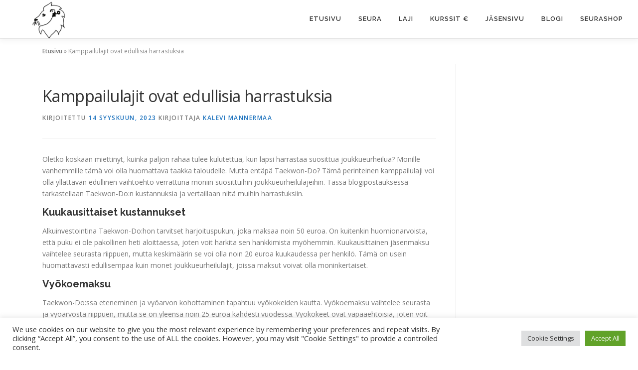

--- FILE ---
content_type: text/html; charset=utf-8
request_url: https://www.google.com/recaptcha/api2/aframe
body_size: 268
content:
<!DOCTYPE HTML><html><head><meta http-equiv="content-type" content="text/html; charset=UTF-8"></head><body><script nonce="FuQJgyTI5gxs340Kqw6K1Q">/** Anti-fraud and anti-abuse applications only. See google.com/recaptcha */ try{var clients={'sodar':'https://pagead2.googlesyndication.com/pagead/sodar?'};window.addEventListener("message",function(a){try{if(a.source===window.parent){var b=JSON.parse(a.data);var c=clients[b['id']];if(c){var d=document.createElement('img');d.src=c+b['params']+'&rc='+(localStorage.getItem("rc::a")?sessionStorage.getItem("rc::b"):"");window.document.body.appendChild(d);sessionStorage.setItem("rc::e",parseInt(sessionStorage.getItem("rc::e")||0)+1);localStorage.setItem("rc::h",'1769070186146');}}}catch(b){}});window.parent.postMessage("_grecaptcha_ready", "*");}catch(b){}</script></body></html>